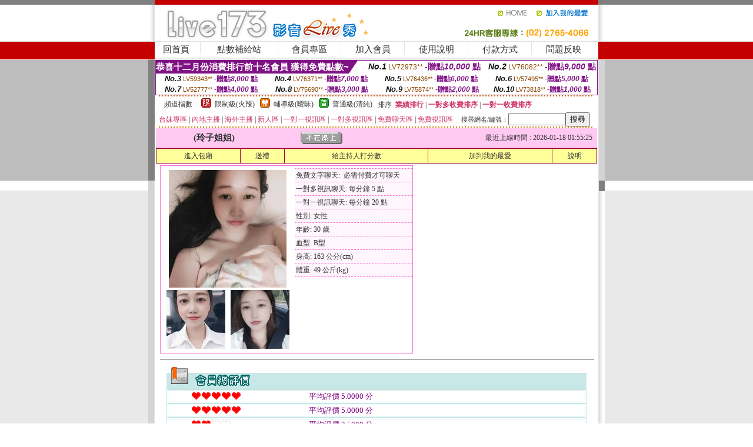

--- FILE ---
content_type: text/html; charset=Big5
request_url: http://336976.u86us.com/?PUT=a_show&AID=204361&FID=336976&R2=&CHANNEL=
body_size: 11943
content:
<html><head><title>173直播下載</title><meta http-equiv=content-type content="text/html; charset=big5">
<meta name="Keywords" content="免費聊天室下載 ,a片 免費成人片觀看 ,104meme語音視頻聊天 ,好看的美女直播間 ,UT視頻交友 ,成人在線3P快播電影 ,直播零距離交友互動 ,情色網台灣情 ,歐美視訊live ,免費視頻交友網站 ,韓國視訊女郎 ,免費視頻交友直播平台 ,av女優免費圖片 ,金瓶梅成人 ,聊天視訊超級賣 ,視頻live直播 ,台灣夫妻視訊直播聊天室 ,論壇成人 ,瀋陽交友 在線同城交友 ,美女寫真mat交友 ,黃色小說,飛機文學,真愛旅舍晚上禁用直播app軟件 ,台灣mm夜色直播 - 美女午夜直播 AP,showlive能看黃播的直播平台 ,熱狗A片,後宮最刺激的直播app全國獵豔 ,真愛旅舍色yy視頻直播間頻道 ,卡伊免費A片,fc2成˙人免費,真人美女視頻,showlive視訊直播 ,成人動漫,一夜情聊天室,真人裸體聊天視頻,打手飛機用專網影片,情色視訊交友,午夜電影快播在線觀看,視頻聊天室真人秀場,紅果56美女做情視頻">
<meta name="description" content="免費聊天室下載 ,a片 免費成人片觀看 ,104meme語音視頻聊天 ,好看的美女直播間 ,UT視頻交友 ,成人在線3P快播電影 ,直播零距離交友互動 ,情色網台灣情 ,歐美視訊live ,免費視頻交友網站 ,韓國視訊女郎 ,免費視頻交友直播平台 ,av女優免費圖片 ,金瓶梅成人 ,聊天視訊超級賣 ,視頻live直播 ,台灣夫妻視訊直播聊天室 ,論壇成人 ,瀋陽交友 在線同城交友 ,美女寫真mat交友 ,黃色小說,飛機文學,真愛旅舍晚上禁用直播app軟件 ,台灣mm夜色直播 - 美女午夜直播 AP,showlive能看黃播的直播平台 ,熱狗A片,後宮最刺激的直播app全國獵豔 ,真愛旅舍色yy視頻直播間頻道 ,卡伊免費A片,fc2成˙人免費,真人美女視頻,showlive視訊直播 ,成人動漫,一夜情聊天室,真人裸體聊天視頻,打手飛機用專網影片,情色視訊交友,午夜電影快播在線觀看,視頻聊天室真人秀場,紅果56美女做情視頻">

<style type="text/css"><!--
.SS {font-size: 10px;line-height: 14px;}
.S {font-size: 11px;line-height: 16px;}
.M {font-size: 13px;line-height: 18px;}
.L {font-size: 15px;line-height: 20px;}
.LL {font-size: 17px;line-height: 22px;}
.LLL {font-size: 21px;line-height: 28px;}




body {
        font-size: 12px;
        height: 16px;
}


A:link { COLOR: #333333; TEXT-DECORATION: none }
A:active { COLOR: #333333; TEXT-DECORATION: none }
A:visited { COLOR: #333333; TEXT-DECORATION: none }
A:hover { COLOR: #CC0000; TEXT-DECORATION: underline }
.ainput { 
	font-size: 10pt;
	height: 22px;
	MARGIN-TOP: 2px;
	MARGIN-BOTTOM: 0px
}
select { 
	font-size: 9pt;
	height: 19px;
}
textarea { 
	font-size: 9pt;
	color: #666666;
}
td {
	font-size: 9pt;
	color: #333333;
	LETTER-SPACING: 0em;
	LINE-HEIGHT: 1.5em;
}
.style1 {
	color: #0074CE;
	font-family: Arial;
	font-weight: bold;
}
.style2 {
	font-family: Arial;
	font-weight: bold;
	color: #C40000;
}
.style3 {
	font-size: 12px;
	font-style: normal;
	LINE-HEIGHT: 1.6em;
	color: #C40000;
}
.style4 {
	font-size: 9pt;
	font-style: normal;
	LINE-HEIGHT: 1.6em;
	color: #E90080;
}
.style5 {
	font-size: 9pt;
	font-style: normal;
	LINE-HEIGHT: 1.6em;
	color: #FF8000;
}
.Table_f1 {
	font-size: 9pt;
	font-style: normal;
	LINE-HEIGHT: 1.5em;
	color: #E90080;
}
.Table_f2 {
	font-size: 9pt;
	font-style: normal;
	LINE-HEIGHT: 1.5em;
	color: #0074CE;
}
.Table_f3 {
	font-size: 9pt;
	font-style: normal;
	LINE-HEIGHT: 1.5em;
	color: #999999;
}
.Table_f4 {
	font-size: 9pt;
	font-style: normal;
	LINE-HEIGHT: 1.5em;
	color: #597D15;
}
.T11B_r {
	font-size: 11pt;
	font-weight: bold;
	LINE-HEIGHT: 1.6em;
	color: #C40000;
}
.T11B_b {
	font-size: 11pt;
	font-weight: bold;
	LINE-HEIGHT: 1.6em;
	color: #0066CC;
}
.T11B_b1 {
	font-size: 11pt;
	font-weight: bold;
	LINE-HEIGHT: 1.6em;
	color: #003399;
}
.t9 {
	font-size: 9pt;
	font-style: normal;
	LINE-HEIGHT: 1.5em;
	color: #0066CC;
}
.t9b {
	font-size: 10pt;
	font-style: normal;
	font-weight: bold;
	LINE-HEIGHT: 1.6em;
	font-family: Arial;
	color: #0066CC;
}

.t12b {
	font-size: 12pt;
	color: #004040;
	font-style: normal;
	font-weight: bold;
	LINE-HEIGHT: 1.6em;
	font-family: "Times New Roman", "Times", "serif";
}



--></style>
<script language="JavaScript" type="text/JavaScript">
function CHAT_GO(AID,FORMNAME){
document.form1_GO.AID.value=AID;
document.form1_GO.ROOM.value=AID;
document.form1_GO.MID.value=10000;
if(FORMNAME.uname.value=="" || FORMNAME.uname.value.indexOf("請輸入")!=-1)    {
  alert("請輸入暱稱");
  FORMNAME.uname.focus();
}else{
  var AWidth = screen.width-20;
  var AHeight = screen.height-80;
  if( document.all || document.layers ){
  utchat10000=window.open("","utchat10000","width="+AWidth+",height="+AHeight+",resizable=yes,toolbar=no,location=no,directories=no,status=no,menubar=no,copyhistory=no,top=0,left=0");
  }else{
  utchat10000=window.open("","utchat10000","width="+AWidth+",height="+AHeight+",resizable=yes,toolbar=no,location=no,directories=no,status=no,menubar=no,copyhistory=no,top=0,left=0");
  }
  document.form1_GO.uname.value=FORMNAME.uname.value;
  document.form1_GO.sex.value=FORMNAME.sex.value;
  document.form1_GO.submit();
}
}


function CHAT_GO123(AID){
  document.form1_GO.AID.value=AID;
  document.form1_GO.ROOM.value=AID;
  document.form1_GO.MID.value=10000;
  if(document.form1_GO.uname.value=="")    {
    alert("請輸入暱稱");
  }else{
    var AWidth = screen.width-20;
    var AHeight = screen.height-80;
    if( document.all || document.layers ){
    utchat10000=window.open("","utchat10000","width="+AWidth+",height="+AHeight+",resizable=yes,toolbar=no,location=no,directories=no,status=no,menubar=no,copyhistory=no,top=0,left=0");
    }else{
    utchat10000=window.open("","utchat10000","width="+AWidth+",height="+AHeight+",resizable=yes,toolbar=no,location=no,directories=no,status=no,menubar=no,copyhistory=no,top=0,left=0");
    }
    document.form1_GO.submit();
  }
}

function MM_swapImgRestore() { //v3.0
  var i,x,a=document.MM_sr; for(i=0;a&&i<a.length&&(x=a[i])&&x.oSrc;i++) x.src=x.oSrc;
}

function MM_preloadImages() { //v3.0
  var d=document; if(d.images){ if(!d.MM_p) d.MM_p=new Array();
    var i,j=d.MM_p.length,a=MM_preloadImages.arguments; for(i=0; i<a.length; i++)
    if (a[i].indexOf("#")!=0){ d.MM_p[j]=new Image; d.MM_p[j++].src=a[i];}}
}

function MM_findObj(n, d) { //v4.01
  var p,i,x;  if(!d) d=document; if((p=n.indexOf("?"))>0&&parent.frames.length) {
    d=parent.frames[n.substring(p+1)].document; n=n.substring(0,p);}
  if(!(x=d[n])&&d.all) x=d.all[n]; for (i=0;!x&&i<d.forms.length;i++) x=d.forms[i][n];
  for(i=0;!x&&d.layers&&i<d.layers.length;i++) x=MM_findObj(n,d.layers[i].document);
  if(!x && d.getElementById) x=d.getElementById(n); return x;
}

function MM_swapImage() { //v3.0
  var i,j=0,x,a=MM_swapImage.arguments; document.MM_sr=new Array; for(i=0;i<(a.length-2);i+=3)
   if ((x=MM_findObj(a[i]))!=null){document.MM_sr[j++]=x; if(!x.oSrc) x.oSrc=x.src; x.src=a[i+2];}
}
//-->
</script>


</head>
<!--body topMargin=0 marginheight=0 marginwidth=0 BACKGROUND='/images_live173/bg.gif'-->
<table width='776' border='0' align='center' cellpadding='0' cellspacing='0'><tr><td width='11' valign='top' background='images_live173/Tab_L2.gif'><img src='images_live173/Tab_L1.gif' width='11' height='325'></td><td width='754' align='center' valign='top' bgcolor='#FFFFFF'><body topMargin=0 marginheight=0 marginwidth=0 BACKGROUND='/images_live173/bg.gif'><table width='754' border='0' cellspacing='0' cellpadding='0'><tr><td height='8' bgcolor='#C40000'><img src='/images_live173//sx.gif' width='1' height='1'></td></tr>
<tr><td height='62'><table width='754' border='0' cellspacing='0' cellpadding='0'>
<tr><td width='365'><img src='/images_live173//logo.gif' width='365' height='62'></td>
<td width='389'><table width='389' border='0' cellspacing='0' cellpadding='0'>
<tr><td height='27' align='right'><a href='http://336976.u86us.com/?FID=336976' target='_top'><img src='/images_live173//home.gif' width='66' height='27' border='0'></a><a href="javascript:window.external.AddFavorite ('http://336976.u86us.com/?FID=336976','Live173影音Live秀')"><img src='/images_live173//myfavorites.gif' width='108' height='27' border='0'></a></td></tr><tr><td height='35' align='right'><img src='/images_live173//tel.gif' width='389' height='35'></td></tr></table></td></tr></table></td></tr></table><table width='754' border='0' cellspacing='0' cellpadding='0'><tr>
<td height='1' bgcolor='#E1E1E1'><img src='images_live173/sx.gif' width='1' height='1'></td></tr>
<tr><td height='27' valign='top' bgcolor='#FFFFFF'><table width='754' height='27' border='0' cellpadding='0' cellspacing='0' CLASS=L><tr align='center'><td CLASS=L><a href='./?FID=336976'>回首頁</A></td><td width='11'  CLASS=L><img src='images_live173/menuline.gif' width='11' height='27'></td><td CLASS=L><a href='/PAY1/?UID=&FID=336976' TARGET='_blank'>點數補給站</A></td><td width='11'  CLASS=L><img src='images_live173/menuline.gif' width='11' height='27'></td><td CLASS=L><a href='./?PUT=up&FID=336976' target='_top'>會員專區</span></A></td><td width='11'  CLASS=L><img src='images_live173/menuline.gif' width='11' height='27'></td><td CLASS=L><a href='./?PUT=up_reg&s=0&FID=336976' target='_top'>加入會員</span></A></td><td width='11'><img src='images_live173/menuline.gif' width='11' height='27'></td><td  CLASS=L><a href='./?PUT=faq&FID=336976'>使用說明</span></A></td><td width='11'><img src='images_live173/menuline.gif' width='11' height='27'></td><td  CLASS=L><a href='./?PUT=pay_doc1&FID=336976'>付款方式</span></A></td><td width='11'><img src='images_live173/menuline.gif' width='11' height='27'></td><td  CLASS=L><a href='./?PUT=mailbox&FID=336976'>問題反映</A></td><td width='11'><img src='images_live173/menuline.gif' width='11' height='27'></td><td  CLASS=L></td></tr></table></td></tr></table><table width='754' border='0' cellspacing='0' cellpadding='0'><tr><td height='4' bgcolor='#E9E9E9'><img src='images_live173/sx.gif' width='1' height='1'></td></tr></table><table border='0' cellspacing='0' cellpadding='0' ALIGN='CENTER' bgcolor='#FFFFFF' width='750'><tr><td><div style="margin:0 auto;width: 750px;border:1px solid #7f1184; font-family:Helvetica, Arial, 微軟正黑體 ,sans-serif;font-size: 12px; background-color: #ffffff">
 <table border="0" cellpadding="0" cellspacing="0" width="100%">
        <tr>
          <td align="left" valign="top">
            <table border="0" cellpadding="0" cellspacing="0" height="22">
              <tr>
                <td bgcolor="#7f1184"><b style="color:#FFFFFF;font-size:15px"> 恭喜十二月份消費排行前十名會員 獲得免費點數~</b></td>
                <td width="15">
                  <div style="border-style: solid;border-width: 22px 15px 0 0;border-color: #7e1184 transparent transparent transparent;"></div>
                </td>
              </tr>
            </table>
          </td>
          <td align="left">
            <b style="color:#111111;font-size:14px"><em>No.1</em></b>&nbsp;<span style="color:#8c4600;font-size:12px">LV72973**</span>
            <b style="color:#7f1184;font-size:14px"> -贈點<em>10,000</em> 點</b>
          </td>
          <td align="center" width="25%">
            <b style="color:#111111;font-size:14px"><em>No.2</em></b>&nbsp;<span style="color:#8c4600;font-size:12px">LV76082**</span>
            <b style="color:#7f1184;font-size:14px"> -贈點<em>9,000</em> 點</b>
          </td>
        </tr>
      </table>
      <table border="0" cellpadding="0" cellspacing="0" width="100%">
        <tr>
          <td align="center" width="25%">
            <b style="color:#111111;font-size:13px"><em>No.3</em></b>&nbsp;<span style="color:#8c4600;font-size:11px">LV59343**</span>
            <b style="color:#7f1184;font-size:12px"> -贈點<em>8,000</em> 點</b>
          </td>
          <td align="center" width="25%">
            <b style="color:#111111;font-size:13px"><em>No.4</em></b>&nbsp;<span style="color:#8c4600;font-size:11px">LV76371**</span>
            <b style="color:#7f1184;font-size:12px"> -贈點<em>7,000</em> 點</b>
          </td>
          <td align="center" width="25%">
            <b style="color:#111111;font-size:13px"><em>No.5</em></b>&nbsp;<span style="color:#8c4600;font-size:11px">LV76436**</span>
            <b style="color:#7f1184;font-size:12px"> -贈點<em>6,000</em> 點</b>
          </td>
          <td align="center">
            <b style="color:#111111;font-size:13px"><em>No.6</em></b>&nbsp;<span style="color:#8c4600;font-size:11px">LV57495**</span>
            <b style="color:#7f1184;font-size:12px"> -贈點<em>5,000</em> 點</b>
          </td>
        </tr>
      </table>
      <table border="0" cellpadding="0" cellspacing="0" width="100%">
        <tr>
          <td align="center" width="25%">
            <b style="color:#111111;font-size:13px"><em>No.7</em></b>&nbsp;<span style="color:#8c4600;font-size:11px">LV52777**</span>
            <b style="color:#7f1184;font-size:12px"> -贈點<em>4,000</em> 點</b>
          </td>
          <td align="center" width="25%">
            <b style="color:#111111;font-size:13px"><em>No.8</em></b>&nbsp;<span style="color:#8c4600;font-size:11px">LV75690**</span>
            <b style="color:#7f1184;font-size:12px"> -贈點<em>3,000</em> 點</b>
          </td>
          <td align="center" width="25%">
            <b style="color:#111111;font-size:13px"><em>No.9</em></b>&nbsp;<span style="color:#8c4600;font-size:11px">LV75874**</span>
            <b style="color:#7f1184;font-size:12px"> -贈點<em>2,000</em> 點</b>
          </td>
          <td align="center" width="25%">
            <b style="color:#111111;font-size:13px"><em>No.10</em></b>&nbsp;<span style="color:#8c4600;font-size:11px">LV73818**</span>
            <b style="color:#7f1184;font-size:12px"> -贈點<em>1,000</em> 點</b>
          </td>
        </tr>
      </table>
    </div>
</td></tr></table><table width='740' height='25' border='0' cellpadding='0' cellspacing='0' bgcolor='#FFFFFF' ALIGN=CENTER CLASS=S><tr> <td height='2' background='img/dot.gif'><img src='img/dot.gif' width='5' height='2'></td></tr><tr><td><table border='0' cellpadding='0' cellspacing='3' CLASS='M'><tr><td>&nbsp;&nbsp;頻道指數&nbsp;&nbsp;</TD><TD CLASS='M'>&nbsp;&nbsp;<A HREF='./index.phtml?PUT=A_SORT&SORT=R41&FID=336976'><img src='/images/slevel1.gif' width='17' height='16' BORDER='0' TITLE='節目等級為限制級適合年齡滿21歲之成人進入'></A></TD><TD>&nbsp;<A HREF='./index.phtml?PUT=A_SORT&SORT=R41&FID=336976'>限制級(火辣)</A></TD><TD>&nbsp;&nbsp;<A HREF='./index.phtml?PUT=A_SORT&SORT=R42&FID=336976'><img src='/images/slevel2.gif' width='17' height='16' BORDER='0' TITLE='節目等級為輔導級適合年齡滿18歲之成人進入'></A></TD><TD>&nbsp;<A HREF='./index.phtml?PUT=A_SORT&SORT=R42&FID=336976'>輔導級(曖昧)</A></TD><TD>&nbsp;&nbsp;<A HREF='./index.phtml?PUT=A_SORT&SORT=R40&FID=336976'><img src='/images/slevel0.gif' width='17' height='16' BORDER='0' TITLE='節目等級為普通級適合所有年齡層進入'></A></TD><TD>&nbsp;<A HREF='./index.phtml?PUT=A_SORT&SORT=R40&FID=336976'>普通級(清純)</A></TD><TD><table width='100%' height='20' border='0' cellpadding='0' cellspacing='0' CLASS='S'><tr><td valign='bottom'>&nbsp;&nbsp;排序&nbsp;&nbsp;<strong><a href='./index.phtml?PUT=A_SORT&SORT=N&ON=&FID=336976'><font color='#CC3366'>業績排行</font></a></strong>&nbsp;|&nbsp;<strong><a href='./index.phtml?PUT=A_SORT&SORT=R6&FID=336976'><font color='#CC3366'>一對多收費排序</font></a></strong>&nbsp;|&nbsp;<strong><a href='./index.phtml?PUT=A_SORT&SORT=R7&FID=336976'><font color='#CC3366'>一對一收費排序</font></a></strong></font></div></td></tr></table></td></tr></table><table width='100%' height='20' border='0' cellpadding='0' cellspacing='0'><tr><td><a href='./index.phtml?PUT=A_SORT&SORT=TW&FID=336976'><font color='#CC3366'>台妹專區</font></a>&nbsp;|&nbsp;<a href='./index.phtml?PUT=A_SORT&SORT=CN&FID=336976'><font color='#CC3366'>內地主播</font></a>&nbsp;|&nbsp;<a href='./index.phtml?PUT=A_SORT&SORT=GLOBAL&FID=336976'><font color='#CC3366'>海外主播</font></a>&nbsp;|&nbsp;<a href='./index.phtml?PUT=A_SORT&SORT=NEW&FID=336976'><font color='#CC3366'>新人區</font></a></strong>&nbsp;|&nbsp;<a href='./index.phtml?PUT=A_SORT&SORT=R52&FID=336976'><font color='#CC3366'>一對一視訊區</font></a></strong>&nbsp;|&nbsp;<a href='./index.phtml?PUT=A_SORT&SORT=R54&FID=336976'><font color='#CC3366'>一對多視訊區</font></a></strong>&nbsp;|&nbsp;<a href='./index.phtml?PUT=A_SORT&SORT=R51&FID=336976'><font color='#CC3366'>免費聊天區</font></a></strong>&nbsp;|&nbsp;<a href='./index.phtml?PUT=A_SORT&SORT=R53&FID=336976'><font color='#CC3366'>免費視訊區</font></a></strong></font></div></TD><TD><table border='0' cellspacing='0' bgcolor='#FFFFFF' cellpadding='0'><form name='SEARCHFORM123' action='./index.phtml' align=center method=POST><input type=hidden name='PUT' value='a_show'><input type=hidden name='FID' value='336976'><TR><TD class='S'>搜尋網名/編號：<input type='text' name='KEY_STR' size='10' VALUE=''><input type='SUBMIT' value='搜尋' name='B2'></td></tr></FORM></table></TD></tr></table><tr> <td height='2' background='img/dot.gif'><img src='img/dot.gif' width='5' height='2'></td></tr></td></tr></table><table width='750' border='0' cellspacing='0' cellpadding='0' ALIGN=CENTER BGCOLOR='#FFFFFF'><TR><TD><CENTER>
<SCRIPT language='JavaScript'>
function CHECK_SEARCH_KEY(FORMNAME){
  var error;
  if (FORMNAME.KEY_STR.value.length<2){
    alert('您輸入的搜尋字串必需多於 2 字元!!');
    FORMNAME.KEY_STR.focus();
    return false;
  }
  return true;
}
</SCRIPT>
<script>function BOOKMARKAID(){var BASE_URL='http://336976.u86us.com/?PUT=a_show&AID=204361&FID=336976&R2=&CHANNEL=R52';var BASE_TITLE='玲子姐姐影音視訊聊天室 - 玲子姐姐 ';if ((navigator.appName == "Microsoft Internet Explorer") && (parseInt(navigator.appVersion) >= 4)) {
window.external.AddFavorite (BASE_URL,BASE_TITLE);
}else {
var msg = '為了方便您下次再進入本網站請 [ 加入我的最愛]!';
if(navigator.appName == 'Netscape'){msg += '(CTRL-D)';}
alert(msg);
}
}</script><SCRIPT>
function CHATGO(AID,ACTIONTYPE){
  document.FORM_GO_CHAT.ACTIONTYPE.value=ACTIONTYPE;
  document.FORM_GO_CHAT.AID.value=AID;
  document.FORM_GO_CHAT.ROOM.value=AID;
  document.FORM_GO_CHAT.MID.value=10000;
  document.FORM_GO_CHAT.target="A_"+AID;
  var AW = screen.availWidth;
  var AH = screen.availHeight;document.FORM_GO_CHAT.submit();}</SCRIPT><table width='0' border='0' cellpadding='0' cellspacing='0'><TR><TD></TD></TR>
<form method='GET' action='/V4/index.phtml'  target='_blank' name='FORM_GO_CHAT'>
<input type='HIDDEN' name='sex' value=''>
<input type='HIDDEN' name='sextype' value=''>
<input type='HIDDEN' name='age' value=''>
<input type='HIDDEN' name='ACTIONTYPE' value=''><input type='HIDDEN' name='MID' value='336976'>
<input type='HIDDEN' name='UID' value=''>
<input type='HIDDEN' name='ROOM' value='204361'>
<input type='HIDDEN' name='AID' value='204361'>
<input type='HIDDEN' name='FID' value='336976'>
</form></TABLE><table border='0' width='750' cellspacing='1' cellpadding='0' align='center' CLASS=M><tr><td ALIGN=CENTER>
<TABLE border='0' width='100%' cellspacing='0' cellpadding='4' CLASS=M>
<TR><TD style='background:#FFC9F2;padding:6px 8px 6px 8px;border-bottom:1px dashed #F572CF' CLASS='L' ALIGN='CENTER' VALIGN=TOP><B>
 &nbsp;&nbsp;(玲子姐姐)&nbsp;&nbsp;</TD>
<TD style='background:#FFC9F2;padding:6px 8px 6px 8px;border-bottom:1px dashed #F572CF' CLASS='L' ALIGN='CENTER' VALIGN=TOP><B>
<IMG SRC='/T008IMG/offline.gif'>
</TD>
<TD style='background:#FFC9F2;padding:6px 8px 6px 8px;border-bottom:1px dashed #F572CF' align='right'>最近上線時間 : 2026-01-18 01:55:25 </TD></TR>
</TD></TR></TABLE>
<TABLE CLASS=M WIDTH=100% ALIGN=CENTER border='1' cellpadding='1' cellspacing='0' style='border-collapse: collapse' bordercolor='#990033'><TR><TD  ALIGN=CENTER onmouseover="this.bgColor='#FFCC33';" onmouseout="this.bgColor='#FFFF99'"; BGCOLOR='#FFFF99' HEIGHT='25 '><A href="Javascript:CHATGO('204361','3');">
進入包廂
</A>
</TD><TD  ALIGN=CENTER onmouseover="this.bgColor='#FFCC33';" onmouseout="this.bgColor='#FFFF99'"; BGCOLOR='#FFFF99' HEIGHT='25 '><A href='./?PUT=gift_send&AID=204361&FID=336976'>送禮</A>
</TD><TD  ALIGN=CENTER onmouseover="this.bgColor='#FFCC33';" onmouseout="this.bgColor='#FFFF99'"; BGCOLOR='#FFFF99' HEIGHT='25 '><A href='./index.phtml?PUT=a_vote_edit&AID=204361&FID=336976'>給主持人打分數</A>
</TD><TD  ALIGN=CENTER onmouseover="this.bgColor='#FFCC33';" onmouseout="this.bgColor='#FFFF99'"; BGCOLOR='#FFFF99' HEIGHT='25 '><A href='JavaScript:BOOKMARKAID();'>加到我的最愛</A>
</TD><TD  ALIGN=CENTER onmouseover="this.bgColor='#FFCC33';" onmouseout="this.bgColor='#FFFF99'"; BGCOLOR='#FFFF99' HEIGHT='25 '><A href='./index.phtml?PUT=faq&FID=336976'>說明</A>
</TD></TR></TABLE><TABLE border='0' width='750' cellspacing='0' cellpadding='0' BGCOLOR='FFFFFF' CLASS=S>
<TR>
<TD>
<center>
<TABLE width='99%' CLASS='M'><TR><TD>
<TABLE border='0' width='420' cellspacing='0' cellpadding='0' style='border:1px solid #F572CF;margin:0px 10px 10px 0px' bgcolor='#FFFFFF' align='left' margin:0px 10px 10px 0px' bgcolor='#FFFFFF'>
<TR>
<TD valign='top' style='padding:4px 4px 4px 4px' style='border-right:1px dashed #F572CF;'>
<TABLE border='0' width='220'>
<TR>
<TD COLSPAN='2' ALIGN='CENTER' VALIGN='TOP' WIDTH=220>
<A HREF='/V4/?AID=204361&FID=336976&WEBID=' TARGET='AID204361'><IMG SRC='/A_PH/204361/1-200x200.jpg' BORDER='0'></A></TD></TR>
<TR><TD COLSPAN='1' ALIGN='CENTER' VALIGN='TOP' WIDTH='50%'><A HREF='/V4/?AID=204361&FID=336976&WEBID=' TARGET='AID204361'><IMG SRC='/A_PH/204361/2-100x100.jpg' BORDER='0'></A></TD><TD COLSPAN='1' ALIGN='CENTER' VALIGN='TOP' WIDTH='50%'><A HREF='/V4/?AID=204361&FID=336976&WEBID=' TARGET='AID204361'><IMG SRC='/A_PH/204361/3-100x100.jpg' BORDER='0'></A></TD></TR></TABLE>
</TD>
<TD valign='top' style='padding:4px 0px 0px 0px' WIDTH='100%'>
<TABLE border='0' width='200' cellspacing='0' cellpadding='2' CLASS=M BGCOLOR='#FFF5FD'><TR><TD style='border-top:1px dashed #F572CF;'>免費文字聊天:&nbsp; 必需付費才可聊天</TD></TR>
<TR><TD style='border-top:1px dashed #F572CF;'>一對多視訊聊天:&nbsp;每分鐘 5 點</TD></TR>
<TR><TD style='border-top:1px dashed #F572CF;'>一對一視訊聊天:&nbsp;每分鐘 20 點</TD></TR>
<TR><TD style='border-top:1px dashed #F572CF;'>性別:&nbsp;女性</TD></TR>
<TR><TD style='border-top:1px dashed #F572CF;'>年齡:&nbsp;30 歲</TD></TR>
<TR><TD style='border-top:1px dashed #F572CF;'>血型:&nbsp;B型</TD></TR>
<TR><TD style='border-top:1px dashed #F572CF;'>身高:&nbsp;163 公分(cm)</TD></TR>
<TR><TD style='border-top:1px dashed #F572CF;'>體重:&nbsp;49 公斤(kg)</TD></TR>
<TR><TD style='border-top:1px dashed #F572CF;'></TD></TR>
</TABLE>
</TD>
</TR>
</TABLE>
<HR SIZE=1 COLOR=999999 WIDTH=100%></TD></TR></TABLE>
</center>
</TD>
</TR>
</TABLE>
</TD></TR></TABLE>
<table border='0' cellpadding='0' cellspacing='0' width='95%' id='table12'>
<tr><td background='/images_vote/bar_bg.gif'><img border='0' src='/images_vote/bar1.gif'></td></tr></table>
<table border='0' cellpadding='0' cellspacing='0' width='95%' id='table13'><tr><td align='center' colspan='3'><table border='0' cellpadding='0' cellspacing='0' width='100%' id='table37' style='border: 3px double #C7E8E7'><tr><td width='39'><p align='center'><font size='2' color='#800080'></font></td><td WIDTH=200><img border='0' src='/images_vote/icon_love.gif' width='17' height='17'><img border='0' src='/images_vote/icon_love.gif' width='17' height='17'><img border='0' src='/images_vote/icon_love.gif' width='17' height='17'><img border='0' src='/images_vote/icon_love.gif' width='17' height='17'><img border='0' src='/images_vote/icon_love.gif' width='17' height='17'></td><td><font size='2' color='#800080'>平均評價 5.0000 分</font></td></tr></table><table border='0' cellpadding='0' cellspacing='0' width='100%' id='table37' style='border: 3px double #C7E8E7'><tr><td width='39'><p align='center'><font size='2' color='#800080'></font></td><td WIDTH=200><img border='0' src='/images_vote/icon_love.gif' width='17' height='17'><img border='0' src='/images_vote/icon_love.gif' width='17' height='17'><img border='0' src='/images_vote/icon_love.gif' width='17' height='17'><img border='0' src='/images_vote/icon_love.gif' width='17' height='17'><img border='0' src='/images_vote/icon_love.gif' width='17' height='17'></td><td><font size='2' color='#800080'>平均評價 5.0000 分</font></td></tr></table><table border='0' cellpadding='0' cellspacing='0' width='100%' id='table37' style='border: 3px double #C7E8E7'><tr><td width='39'><p align='center'><font size='2' color='#800080'></font></td><td WIDTH=200><img border='0' src='/images_vote/icon_love.gif' width='17' height='17'><img border='0' src='/images_vote/icon_love.gif' width='17' height='17'><img border='0' src='/images_vote/icon_love3.gif' width='17' height='17'><img border='0' src='/images_vote/icon_love3.gif' width='17' height='17'></td><td><font size='2' color='#800080'>平均評價 2.5000 分</font></td></tr></table><table border='0' cellpadding='0' cellspacing='0' width='100%' id='table37' style='border: 3px double #C7E8E7'><tr><td width='39'><p align='center'><font size='2' color='#800080'></font></td><td WIDTH=200><img border='0' src='/images_vote/icon_love.gif' width='17' height='17'><img border='0' src='/images_vote/icon_love.gif' width='17' height='17'><img border='0' src='/images_vote/icon_love3.gif' width='17' height='17'><img border='0' src='/images_vote/icon_love3.gif' width='17' height='17'></td><td><font size='2' color='#800080'>平均評價 2.5000 分</font></td></tr></table></td></tr></TABLE><table border='0' cellpadding='0' cellspacing='0' width='95%' id='table13'><tr><td align='center' colspan='3'><tr><td width='42' align='center'>　</td><td><font size='2' color='#808080'>註﹕最高值 5分</font></td><td width='177'><a href='/index.phtml?PUT=a_vote_edit&AID=204361' target=_blank><img border='0' src='/images_vote/bt_g2.gif' width='120' height='27'></a></td></tr></table><table border='0' cellpadding='0' cellspacing='0' width='95%' id='table14'><tr><td background='/images_vote/bar_bg.gif'><img border='0' src='/images_vote/bar2.gif'></td></tr></table><table border='0' cellpadding='0' cellspacing='0' width='95%' id='table30' style='border: 3px double #C7E8E7; '><tr><td><table border='0' cellpadding='0' cellspacing='0' id='table31' style='font-size: 10pt' width=100%><tr><td align='center'><td><img border='0' src='/images_vote/icon_love.gif' width='17' height='17'><img border='0' src='/images_vote/icon_love.gif' width='17' height='17'><img border='0' src='/images_vote/icon_love.gif' width='17' height='17'><img border='0' src='/images_vote/icon_love.gif' width='17' height='17'><img border='0' src='/images_vote/icon_love.gif' width='17' height='17'><td align='center'><td><img border='0' src='/images_vote/icon_love.gif' width='17' height='17'><img border='0' src='/images_vote/icon_love.gif' width='17' height='17'><img border='0' src='/images_vote/icon_love.gif' width='17' height='17'><img border='0' src='/images_vote/icon_love.gif' width='17' height='17'><img border='0' src='/images_vote/icon_love.gif' width='17' height='17'><td align='center'><td><img border='0' src='/images_vote/icon_love.gif' width='17' height='17'><img border='0' src='/images_vote/icon_love.gif' width='17' height='17'><img border='0' src='/images_vote/icon_love.gif' width='17' height='17'><img border='0' src='/images_vote/icon_love.gif' width='17' height='17'><img border='0' src='/images_vote/icon_love.gif' width='17' height='17'><td align='center'><td><img border='0' src='/images_vote/icon_love.gif' width='17' height='17'><img border='0' src='/images_vote/icon_love.gif' width='17' height='17'><img border='0' src='/images_vote/icon_love.gif' width='17' height='17'><img border='0' src='/images_vote/icon_love.gif' width='17' height='17'><img border='0' src='/images_vote/icon_love.gif' width='17' height='17'><tr><td align='left' colspan='8'><font size='2' color='#800080'>會員[ LV7567758 ]<B> 不一個哥哥哥</B> 的評論：</font>身材挺好的，很會誘惑
 <FONT CLASS=S>( 2026-01-06 20:01:46 )</FONT></td></tr></table></td></tr></table><table border='0' cellpadding='0' cellspacing='0' width='95%' id='table30' style='border: 3px double #C7E8E7; '><tr><td><table border='0' cellpadding='0' cellspacing='0' id='table31' style='font-size: 10pt' width=100%><tr><td align='center'><td><img border='0' src='/images_vote/icon_love.gif' width='17' height='17'><img border='0' src='/images_vote/icon_love.gif' width='17' height='17'><img border='0' src='/images_vote/icon_love.gif' width='17' height='17'><img border='0' src='/images_vote/icon_love.gif' width='17' height='17'><img border='0' src='/images_vote/icon_love.gif' width='17' height='17'><td align='center'><td><img border='0' src='/images_vote/icon_love.gif' width='17' height='17'><img border='0' src='/images_vote/icon_love.gif' width='17' height='17'><img border='0' src='/images_vote/icon_love.gif' width='17' height='17'><img border='0' src='/images_vote/icon_love.gif' width='17' height='17'><img border='0' src='/images_vote/icon_love.gif' width='17' height='17'><td align='center'><td><img border='0' src='/images_vote/icon_love.gif' width='17' height='17'><img border='0' src='/images_vote/icon_love.gif' width='17' height='17'><img border='0' src='/images_vote/icon_love.gif' width='17' height='17'><img border='0' src='/images_vote/icon_love.gif' width='17' height='17'><img border='0' src='/images_vote/icon_love.gif' width='17' height='17'><td align='center'><td><img border='0' src='/images_vote/icon_love.gif' width='17' height='17'><img border='0' src='/images_vote/icon_love.gif' width='17' height='17'><img border='0' src='/images_vote/icon_love.gif' width='17' height='17'><img border='0' src='/images_vote/icon_love.gif' width='17' height='17'><img border='0' src='/images_vote/icon_love.gif' width='17' height='17'><tr><td align='left' colspan='8'><font size='2' color='#800080'>會員[ LV7565086 ]<B> 孫尚香</B> 的評論：</font>挺好的妹妹  一一有秀  很配合  不墨跡
 <FONT CLASS=S>( 2026-01-06 20:00:33 )</FONT></td></tr></table></td></tr></table><table border='0' cellpadding='0' cellspacing='0' width='95%' id='table30' style='border: 3px double #C7E8E7; '><tr><td><table border='0' cellpadding='0' cellspacing='0' id='table31' style='font-size: 10pt' width=100%><tr><td align='center'><td><img border='0' src='/images_vote/icon_love.gif' width='17' height='17'><img border='0' src='/images_vote/icon_love.gif' width='17' height='17'><img border='0' src='/images_vote/icon_love.gif' width='17' height='17'><img border='0' src='/images_vote/icon_love.gif' width='17' height='17'><img border='0' src='/images_vote/icon_love.gif' width='17' height='17'><td align='center'><td><img border='0' src='/images_vote/icon_love.gif' width='17' height='17'><img border='0' src='/images_vote/icon_love.gif' width='17' height='17'><img border='0' src='/images_vote/icon_love.gif' width='17' height='17'><img border='0' src='/images_vote/icon_love.gif' width='17' height='17'><img border='0' src='/images_vote/icon_love.gif' width='17' height='17'><td align='center'><td><img border='0' src='/images_vote/icon_love.gif' width='17' height='17'><img border='0' src='/images_vote/icon_love.gif' width='17' height='17'><img border='0' src='/images_vote/icon_love.gif' width='17' height='17'><img border='0' src='/images_vote/icon_love.gif' width='17' height='17'><img border='0' src='/images_vote/icon_love.gif' width='17' height='17'><td align='center'><td><img border='0' src='/images_vote/icon_love.gif' width='17' height='17'><img border='0' src='/images_vote/icon_love.gif' width='17' height='17'><img border='0' src='/images_vote/icon_love.gif' width='17' height='17'><img border='0' src='/images_vote/icon_love.gif' width='17' height='17'><img border='0' src='/images_vote/icon_love.gif' width='17' height='17'><tr><td align='left' colspan='8'><font size='2' color='#800080'>會員[ LV7565088 ]<B> 隔夜的你</B> 的評論：</font>很真誠！很好聊！
 <FONT CLASS=S>( 2026-01-06 19:59:29 )</FONT></td></tr></table></td></tr></table><table border='0' cellpadding='0' cellspacing='0' width='95%' id='table30' style='border: 3px double #C7E8E7; '><tr><td><table border='0' cellpadding='0' cellspacing='0' id='table31' style='font-size: 10pt' width=100%><tr><td align='center'><td><img border='0' src='/images_vote/icon_love.gif' width='17' height='17'><img border='0' src='/images_vote/icon_love.gif' width='17' height='17'><img border='0' src='/images_vote/icon_love.gif' width='17' height='17'><img border='0' src='/images_vote/icon_love.gif' width='17' height='17'><img border='0' src='/images_vote/icon_love.gif' width='17' height='17'><td align='center'><td><img border='0' src='/images_vote/icon_love.gif' width='17' height='17'><img border='0' src='/images_vote/icon_love.gif' width='17' height='17'><img border='0' src='/images_vote/icon_love.gif' width='17' height='17'><img border='0' src='/images_vote/icon_love.gif' width='17' height='17'><img border='0' src='/images_vote/icon_love.gif' width='17' height='17'><td align='center'><td><img border='0' src='/images_vote/icon_love3.gif' width='17' height='17'><img border='0' src='/images_vote/icon_love3.gif' width='17' height='17'><img border='0' src='/images_vote/icon_love3.gif' width='17' height='17'><img border='0' src='/images_vote/icon_love3.gif' width='17' height='17'><img border='0' src='/images_vote/icon_love3.gif' width='17' height='17'><td align='center'><td><img border='0' src='/images_vote/icon_love3.gif' width='17' height='17'><img border='0' src='/images_vote/icon_love3.gif' width='17' height='17'><img border='0' src='/images_vote/icon_love3.gif' width='17' height='17'><img border='0' src='/images_vote/icon_love3.gif' width='17' height='17'><img border='0' src='/images_vote/icon_love3.gif' width='17' height='17'><tr><td align='left' colspan='8'><font size='2' color='#800080'>會員[ LV2368355 ]<B> 有雞可蹭</B> 的評論：</font>話術一堆，慎入，慎入 <FONT CLASS=S>( 2025-12-11 00:59:00 )</FONT></td></tr></table></td></tr></table><BR>
<BR>
<table border='0' cellpadding='0' cellspacing='0' width='95%' id='table14'><tr><td background='/images_vote/bar_bg.gif'><B>主持人最近上線記錄</B></td></tr></table><table border='0' cellpadding='0' cellspacing='0' width='95%' id='table30' style='border: 3px double #C7E8E7; '><tr><td><table border='0' cellpadding='0' cellspacing='0' id='table31' style='font-size: 10pt' width=100%><tr><td align='CENTER'><font size='2' color='#800080'><B>項次</font></TD><td align='CENTER'><B>日期</TD><td align='CENTER'><B>進入時間</TD><TD ALIGN=CENTER><B>離開時間</td><TD ALIGN=CENTER><B>停留時間</td></tr><tr BGCOLOR='FFFFFF'><td align='CENTER'><font size='2' color='#800080'>1</font></TD><TD ALIGN=CENTER>2026-01-18</td><td align='CENTER'>01:05</TD><TD ALIGN=CENTER>01:55</td><TD ALIGN=RIGHT>50 分鐘</td><tr BGCOLOR='FFEEEE'><td align='CENTER'><font size='2' color='#800080'>2</font></TD><TD ALIGN=CENTER></td><td align='CENTER'>01:00</TD><TD ALIGN=CENTER>01:01</td><TD ALIGN=RIGHT>1 分鐘</td><tr BGCOLOR='FFFFFF'><td align='CENTER'><font size='2' color='#800080'>3</font></TD><TD ALIGN=CENTER>2026-01-15</td><td align='CENTER'>22:45</TD><TD ALIGN=CENTER>22:53</td><TD ALIGN=RIGHT>8 分鐘</td><tr BGCOLOR='FFEEEE'><td align='CENTER'><font size='2' color='#800080'>4</font></TD><TD ALIGN=CENTER>2026-01-06</td><td align='CENTER'>23:32</TD><TD ALIGN=CENTER>23:56</td><TD ALIGN=RIGHT>24 分鐘</td><tr BGCOLOR='FFFFFF'><td align='CENTER'><font size='2' color='#800080'>5</font></TD><TD ALIGN=CENTER></td><td align='CENTER'>23:19</TD><TD ALIGN=CENTER>23:21</td><TD ALIGN=RIGHT>2 分鐘</td><tr BGCOLOR='FFEEEE'><td align='CENTER'><font size='2' color='#800080'>6</font></TD><TD ALIGN=CENTER></td><td align='CENTER'>17:17</TD><TD ALIGN=CENTER>17:24</td><TD ALIGN=RIGHT>6 分鐘</td><tr BGCOLOR='FFFFFF'><td align='CENTER'><font size='2' color='#800080'>7</font></TD><TD ALIGN=CENTER></td><td align='CENTER'>16:33</TD><TD ALIGN=CENTER>17:08</td><TD ALIGN=RIGHT>35 分鐘</td><tr BGCOLOR='FFEEEE'><td align='CENTER'><font size='2' color='#800080'>8</font></TD><TD ALIGN=CENTER></td><td align='CENTER'>09:19</TD><TD ALIGN=CENTER>09:22</td><TD ALIGN=RIGHT>3 分鐘</td><tr BGCOLOR='FFFFFF'><td align='CENTER'><font size='2' color='#800080'>9</font></TD><TD ALIGN=CENTER></td><td align='CENTER'>01:12</TD><TD ALIGN=CENTER>01:50</td><TD ALIGN=RIGHT>38 分鐘</td><tr BGCOLOR='FFEEEE'><td align='CENTER'><font size='2' color='#800080'>10</font></TD><TD ALIGN=CENTER></td><td align='CENTER'>00:53</TD><TD ALIGN=CENTER>01:04</td><TD ALIGN=RIGHT>11 分鐘</td><tr BGCOLOR='FFFFFF'><td align='CENTER'><font size='2' color='#800080'>11</font></TD><TD ALIGN=CENTER></td><td align='CENTER'>00:21</TD><TD ALIGN=CENTER>00:44</td><TD ALIGN=RIGHT>23 分鐘</td><tr BGCOLOR='FFEEEE'><td align='CENTER'><font size='2' color='#800080'>12</font></TD><TD ALIGN=CENTER>2026-01-02</td><td align='CENTER'>12:47</TD><TD ALIGN=CENTER>13:02</td><TD ALIGN=RIGHT>14 分鐘</td><tr BGCOLOR='FFFFFF'><td align='CENTER'><font size='2' color='#800080'>13</font></TD><TD ALIGN=CENTER></td><td align='CENTER'>05:43</TD><TD ALIGN=CENTER>06:07</td><TD ALIGN=RIGHT>24 分鐘</td><tr BGCOLOR='FFEEEE'><td align='CENTER'><font size='2' color='#800080'>14</font></TD><TD ALIGN=CENTER></td><td align='CENTER'>05:04</TD><TD ALIGN=CENTER>05:36</td><TD ALIGN=RIGHT>33 分鐘</td><tr BGCOLOR='FFFFFF'><td align='CENTER'><font size='2' color='#800080'>15</font></TD><TD ALIGN=CENTER>2026-01-01</td><td align='CENTER'>23:22</TD><TD ALIGN=CENTER>23:25</td><TD ALIGN=RIGHT>3 分鐘</td><tr BGCOLOR='FFEEEE'><td align='CENTER'><font size='2' color='#800080'>16</font></TD><TD ALIGN=CENTER></td><td align='CENTER'>06:00</TD><TD ALIGN=CENTER>06:02</td><TD ALIGN=RIGHT>2 分鐘</td><tr BGCOLOR='FFFFFF'><td align='CENTER'><font size='2' color='#800080'>17</font></TD><TD ALIGN=CENTER></td><td align='CENTER'>05:21</TD><TD ALIGN=CENTER>05:49</td><TD ALIGN=RIGHT>28 分鐘</td></table><BR></td></tr></table><TABLE><TR><TD ALIGN=CENTER><B><A href='./?PUT=a_show&AID=204361&FID=336976'>主持人個人首頁</A></B>
 | <B><A href='./?PUT=a_show&TYPE=UP9&AID=204361&FID=336976'>相片本</A></B>
 | <B><A href='./?PUT=a_show&TYPE=A_VOTE&AID=204361&FID=336976'>評價</A></B>
 | <B><A href='./?PUT=a_show&TYPE=ALOG&AID=204361&FID=336976'>記錄</A></B>
</TD></TR></TABLE>
</td></tr></table></td><td width='11' valign='top' background='images_live173/Tab_R2.gif'><img src='images_live173/Tab_R1.gif' width='11' height='325'></td></tr></table><table width='776' border='0' align='center' cellpadding='0' cellspacing='0' CLASS='M'>
<tr><td height='1' bgcolor='#CDCDCD'><img src='/images_live173/sx.gif' width='1' height='1'></td>
</tr><tr><td height='25' align='center' bgcolor='#FFFFFF'>　<img src='/images_live173/icon_01.gif' width='20' height='20' align='absmiddle'><a href='./?PUT=tos&FID=336976'><FONT CLASS='L'>使用條款</A>　<img src='/images_live173/icon_01.gif' width='20' height='20' align='absmiddle'><A href='./?PUT=aweb_reg&FID=336976'>加入賺錢聯盟</A>　<img src='/images_live173/icon_01.gif' width='20' height='20' align='absmiddle'><A href='./?PUT=aweb_logon&FID=336976'>賺錢聯盟專區</A></FONT>
<BR>
<FONT COLOR=999999 CLASS=S>
Copyright &copy; 2026 By <a href='http://336976.u86us.com'>173直播下載</a> All Rights Reserved.</FONT>
</td></tr>
<tr><td height='50' bgcolor='#F6F6F6'><table width='776' height='50' border='0' cellpadding='0' cellspacing='0'>
<tr><td width='225'><img src='/images_live173/bottom_logo.gif' width='225' height='50'></td>
<td width='551' align='right' background='/images_live173/bottom_bg.gif'><table height='35' border='0' cellpadding='0' cellspacing='0'>
<tr><td width='268' valign='bottom'><img src='/images_live173/bottom_copy.gif' width='268' height='16'></td>
<td width='122' valign='bottom'><img src='/images_live173/bottom_mail.gif' width='122' height='16' border='0'></td></tr>
</table></td></tr></table>
</td></tr></table>
<table width='776' border='0' align='center' cellpadding='0' cellspacing='0'><tr>
<td><img src='/secure/18-01.gif' width='18' height='16'></td>
<td background='/secure/18-01a.gif'><img src='/secure/18-01a.gif' width='18' height='16'></td>
<td><img src='/secure/18-02.gif' width='18' height='16'></td></tr>
<tr><td background='/secure/18-02b.gif'>&nbsp;</td><td>

<TABLE cellSpacing=0 cellPadding=1 width='100%' border=0 ALIGN=CENTER><TBODY><TR align=left>
<TD width=38 height='70' align=middle bgcolor='#EDDAE7'><img src='/secure/18.gif' width='25' hspace='8' vspace='5'></TD>
<TD vAlign=top bgcolor='#EDDAE7' class=style3><font size='2'>
依'電腦網際網路分級辦法'為限制級，限定為年滿<font face='Arial, Helvetica, sans-serif'>18</font>歲且已具有完整行為能力之網友，未滿<font face='Arial, Helvetica, sans-serif'>18</font>
歲謝絕進入瀏覽，且願接受本站內影音內容及各項條款。為防範未滿<font face='Arial, Helvetica, sans-serif'>18</font>歲之未成年網友瀏覽網路上限制級內容的圖文資訊，建議您可進行
<A href='http://www.ticrf.org.tw/' target=_blank>
<FONT color=#597d15>網路分級基金會TICRF分級服務</FONT></A>的安裝與設定。</font>
(為還給愛護本站的網友一個純淨的聊天環境，本站設有管理員)
</TD>
</TR></TBODY></TABLE>

</td><td background='/secure/18-02a.gif'>&nbsp;</td></tr>
<tr><td><img src='/secure/18-03.gif' width='18' height='19'></td>
<td background='/secure/18-03a.gif'>&nbsp;</td>
<td><img src='/secure/18-04.gif' width='18' height='19'></td>
</tr></table><TABLE ALIGN='CENTER'><TR><TD><CENTER><a href=http://367250.ky32y.com/ target=_blank>真愛旅舍老司機黃播盒子 ,真想聊多人視頻聊天</a>
<a href=http://367251.ky32y.com/ target=_blank>打飛機專用,mmbox彩虹午夜聊天直播間網站</a>
<a href=http://367252.ky32y.com/ target=_blank>在線成人高清視頻,色聊聊天室</a>
<a href=http://367253.ky32y.com/ target=_blank>美女跳舞視頻網站,完美情人 魚訊</a>
<a href=http://367254.ky32y.com/ target=_blank>午夜花都美女聊天,朵朵同城交友網</a>
<a href=http://367255.ky32y.com/ target=_blank>85st免費A片線上看,uu女神免費色情視頻直播間</a>
<a href=http://367256.ky32y.com/ target=_blank>美女真人裸聊,成人影片線上看</a>
<a href=http://367257.ky32y.com/ target=_blank>百萬富婆交友俱樂部,波斯特免費影片</a>
<a href=http://367258.ky32y.com/ target=_blank>愛愛打炮影院,四色網偷拍自拍</a>
<a href=http://367259.ky32y.com/ target=_blank>深夜女主播聊天,後宮夜晚十大禁用直播app</a>
<a href=http://367260.ky32y.com/ target=_blank>uu女神直播免費觀看 ,性感美女穿短裙秀長腿</a>
<a href=http://367261.ky32y.com/ target=_blank>後宮成人的直播平台 ,黑絲網襪性感美腿圖片</a>
<a href=http://367262.ky32y.com/ target=_blank>聊色網站,都市言情小說</a>
<a href=http://367263.ky32y.com/ target=_blank>免費成.人網站,日本視訊正妹下載</a>
<a href=http://367264.ky32y.com/ target=_blank>線上成人影片,世界第一成年人娛樂網站</a>
<a href=http://367265.ky32y.com/ target=_blank>影音視訊聊天室,三級片電影免費</a>
<a href=http://367266.ky32y.com/ target=_blank>ut視訊聊天網址,showli ve不穿衣一對一直播app</a>
<a href=http://367267.ky32y.com/ target=_blank>視頻真人裸聊,免費情˙色網</a>
<a href=http://367268.ky32y.com/ target=_blank>正妹論壇無限論壇,情色文</a>
<a href=http://367269.ky32y.com/ target=_blank>三色午夜電影,色情文章</a>
<a href=http://367270.ky32y.com/ target=_blank>li ve173福利直播app ,搞笑影片</a>
<a href=http://367271.ky32y.com/ target=_blank>mmbox彩虹直播app黃大全 ,動漫色、情片小說圖片</a>
<a href=http://367272.ky32y.com/ target=_blank>碧聊情系晚霞碧聊,showli ve不穿衣免費直播app</a>
<a href=http://367273.ky32y.com/ target=_blank>showli ve 視訊網,Sex激情聊天室</a>
<a href=http://367274.ky32y.com/ target=_blank>免費下載成人圖片,uu女神韓國美女視頻直播間</a>
<a href=http://367275.ky32y.com/ target=_blank>硬梆硬梆免費影片,手機AV天堂網</a>
<a href=http://367276.ky32y.com/ target=_blank>showli ve裸播app ,fc2成˙人 影音</a>
<a href=http://367277.ky32y.com/ target=_blank>li ve 173免費視訊,金瓶梅2愛的奴隸影片</a>
<a href=http://367278.ky32y.com/ target=_blank>視頻交友社區,台灣色b破解</a>
<a href=http://367279.ky32y.com/ target=_blank>s383私密直播_美女現場直播 ,夫婦交換俱樂部</a>
<a href=http://367280.ky32y.com/ target=_blank>li ve173日本免費色情直播網站 ,真愛旅舍台灣網紅大秀平台app下載</a>
<a href=http://367281.ky32y.com/ target=_blank>母子亂倫色情電影,台灣真人裸聊</a>
<a href=http://367282.ky32y.com/ target=_blank>線上視訊軟體,碧聊情系晚霞碧聊</a>
<a href=http://367283.ky32y.com/ target=_blank>愛幫網視頻聊天室,台灣情色榜</a>
<a href=http://367284.ky32y.com/ target=_blank>戀愛ing視訊,女性開放聊天室</a>
<a href=http://367285.ky32y.com/ target=_blank>酷比成人,色妹妹成人在線電影</a>
<a href=http://367286.ky32y.com/ target=_blank>uthome視訊聊天室,廣州約炮論壇</a>
<a href=http://367287.ky32y.com/ target=_blank>成都美女約炮群床友網,歡樂吧視頻聊天室</a>
<a href=http://367288.ky32y.com/ target=_blank>情€色網,免費美女視頻聊天室</a>
<a href=http://367289.ky32y.com/ target=_blank>台灣色b網站破解,黃色小說網</a>
<a href=http://367290.ky32y.com/ target=_blank>免費視訊聊天軟體,s383有什麼免費的黃播app</a>
<a href=http://367291.ky32y.com/ target=_blank>臨時夫妻qq群,真愛旅舍裸播app</a>
<a href=http://367292.ky32y.com/ target=_blank>711色情,夫妻性生活自拍視頻</a>
<a href=http://367293.ky32y.com/ target=_blank>彩虹視頻聊天室,裸視聊老淫婦</a>
<a href=http://367294.ky32y.com/ target=_blank>影音視訊聊天網,樂妻國際交友社區</a>
<a href=http://367295.ky32y.com/ target=_blank>夜未聊聊天室,撩女友2020</a>
<a href=http://367296.ky32y.com/ target=_blank>黃色片下載,台灣li ve173能看光的直播平台</a>
<a href=http://367297.ky32y.com/ target=_blank>ut直播間平台,成人視訊</a>
<a href=http://367298.ky32y.com/ target=_blank>免費成人視頻FC2視頻,CA情色小說</a>
<a href=http://367299.ky32y.com/ target=_blank>免費視訊聊天秀,成人超碰偷拍視頻</a>
<a href=http://367300.ky32y.com/ target=_blank>色中色倫理電影網站,真愛旅舍尺度大的直播app</a>
<a href=http://367301.ky32y.com/ target=_blank>後宮美女真人直播間 ,視訊辣妹</a>
<a href=http://367302.ss87k.com/ target=_blank>成人人體熟婦少女,mm夜色約炮交友直播間平台</a>
<a href=http://367303.ss87k.com/ target=_blank>全球成人情色壇論,免費裸聊視頻秀聊天室</a>
<a href=http://469795.ss87k.com/ target=_blank>mmbox彩虹戶外大秀平台app下載 ,s383啪啪午夜直播app</a>
<a href=http://469796.ss87k.com/ target=_blank>韓國視訊網主播網址,聖愛天堂網聊天室</a>
<a href=http://469797.ss87k.com/ target=_blank>日韓快播三級片,三色午夜真人秀</a>
<a href=http://469798.ss87k.com/ target=_blank>293視頻聊天室最開放,日本SM電影影片</a>
<a href=http://469799.ss87k.com/ target=_blank>視頻交友,ut視訊偷錄影片</a>
<a href=http://469800.ss87k.com/ target=_blank>5see視頻交友社區,陪聊聊天室</a>
<a href=http://469801.ss87k.com/ target=_blank>寂寞愛愛聊天室,歐美成人影片</a>
<a href=http://469802.ss87k.com/ target=_blank>showli ve真人午夜裸聊直播間 ,台灣深夜li ve173直播app</a>
<a href=http://469803.ss87k.com/ target=_blank>9聊視頻聊天室,性感美女QQ真人秀視頻</a>
<a href=http://469804.ss87k.com/ target=_blank>成人自拍,85小說網</a>
<a href=http://469805.ss87k.com/ target=_blank>夜生活網,li ve173女主播深夜裸身直播間</a>
<a href=http://469806.ss87k.com/ target=_blank>傻妹妹情色網,夫妻午夜聊天室</a>
<a href=http://469807.ss87k.com/ target=_blank>性交圖網,打手飛機用專網影片</a>
<a href=http://469808.ss87k.com/ target=_blank>mmbox彩虹18款禁用網站app直播 ,85街官網st</a>
<a href=http://469809.ss87k.com/ target=_blank>9999av 影片,免費成人卡通</a>
<a href=http://469810.ss87k.com/ target=_blank>85st街,免費看a片</a>
<a href=http://469811.ss87k.com/ target=_blank>真愛旅舍晚上禁用直播app軟件 ,情˙色文學電影</a>
<a href=http://469812.ss87k.com/ target=_blank>s383真人午夜裸聊直播間 ,愛色吧成人影院</a>
<a href=http://469813.ss87k.com/ target=_blank>台灣後宮深夜寂寞直播間 ,隨機視訊</a>
<a href=http://469814.ss87k.com/ target=_blank>showli ve直播app黃大全 ,韓國美女視訊直播</a>
<a href=http://469815.ss87k.com/ target=_blank>li ve173免費聊刺激的不封號的直播 ,情色電影網址</a>
<a href=http://469816.ss87k.com/ target=_blank>mm夜色大尺度直播平台app大全 ,台灣ut聊天室</a>
<a href=http://469817.ss87k.com/ target=_blank>佳緣交友,富婆交友聊天室</a>
<a href=http://469818.ss87k.com/ target=_blank>酷比情色,撩妺笑話</a>
<a href=http://469819.ss87k.com/ target=_blank>日本成人性交視頻,520cc夫妻聯誼俱樂部</a>
<a href=http://469820.ss87k.com/ target=_blank>免費視訊聊天交友網,交友聊性聊天</a>
<a href=http://469821.ss87k.com/ target=_blank>台中按摩半套 ,好天下聊視頻聊天室</a>
<a href=http://469822.ss87k.com/ target=_blank>美女主播真人秀網,s383色黃直播app</a>
<a href=http://469823.ss87k.com/ target=_blank>51vv聊天室,成人貼圖站</a>
<a href=http://469824.ss87k.com/ target=_blank>li ve173影音li ve秀 免費視訊,sogox我們的論壇綜合</a>
<a href=http://469825.ss87k.com/ target=_blank>視頻聊聊天室,97ai蜜桃色小說美女圖片</a>
<a href=http://469826.ss87k.com/ target=_blank>好聊視頻聊天室下載,情色短片</a>
<a href=http://469827.ss87k.com/ target=_blank>免費在線視頻聊天,性感吊帶短裙美女圖</a>
<a href=http://469828.ss87k.com/ target=_blank>玫瑰情人網同城聊天室,免費色情影片</a>
<a href=http://469829.ss87k.com/ target=_blank>視訊聊天交友網,日本AV女優寫真集視頻</a>
<a href=http://469830.ss87k.com/ target=_blank>show life視訊,免費午夜秀聊天室</a>
<a href=http://469831.ss87k.com/ target=_blank>CL社區成人視頻,做愛裸聊室</a>
<a href=http://469832.ss87k.com/ target=_blank>67三級小說,免費午夜激情聊天室</a>
<a href=http://469833.ss87k.com/ target=_blank>mm夜色18款禁用網站app直播</a>
<a href=http://469834.ss87k.com/ target=_blank>後宮能看啪啪福利的直播app下載 ,真人美女黃片視頻</a>
<a href=http://469835.ss87k.com/ target=_blank>聊色網站,免費在線成人視頻</a>
<a href=http://469836.ss87k.com/ target=_blank>成人色情偷拍圖片,寂寞同城交友約炮</a>
<a href=http://469837.ss87k.com/ target=_blank>牙醫正妹,免費夫妻視頻真人秀</a>

<a href=http://a65.kt38a.com/ target=_blank>福利聊天室你懂的</a>
<a href=http://a66.kt38a.com/ target=_blank>真人色情表演視頻網站</a>
<a href=http://a67.kt38a.com/ target=_blank>9158聊天室你懂的</a>
<a href=http://a68.kt38a.com/ target=_blank>同城視頻聊天室</a>
<a href=http://a69.kt38a.com/ target=_blank>同城裸聊直播視頻</a>
<a href=http://a70.kt38a.com/ target=_blank>奇摩女孩免費視訊聊天室</a>
<a href=http://a71.kt38a.com/ target=_blank>免費的裸聊qq</a>
<a href=http://a72.kt38a.com/ target=_blank>免費交友裸聊室</a>
<a href=http://a73.kt38a.com/ target=_blank>免費同城裸聊平台</a>
<a href=http://a74.kt38a.com/ target=_blank>視頻交友真人秀</a>
<a href=http://a75.kt38a.com/ target=_blank>六間房被禁視頻</a>
<a href=http://a76.kt38a.com/ target=_blank>哪個app有大尺度直播</a>
<a href=http://a77.kt38a.com/ target=_blank>允許賣肉的直播平台</a>
<a href=http://a78.kt38a.com/ target=_blank>成人的直播平台</a>
<a href=http://a79.kt38a.com/ target=_blank>寂寞交友聊天室</a>
<a href=http://a80.kt38a.com/ target=_blank>午夜聊天室</a>
<a href=http://a81.kt38a.com/ target=_blank>一對一性聊天室</a>
<a href=http://a82.kt38a.com/ target=_blank>美女秀場裸聊直播間</a>
<a href=http://a83.kt38a.com/ target=_blank>美女視頻直播秀房間</a>
<a href=http://a84.kt38a.com/ target=_blank>台灣免費視頻裸聊室</a>
<a href=http://a85.kt38a.com/ target=_blank>在線視頻語音聊天室</a>
<a href=http://a86.kt38a.com/ target=_blank>主播免費祼聊聊天室</a>
<a href=http://a87.kt38a.com/ target=_blank>台灣美女聊天室</a>
<a href=http://a88.kt38a.com/ target=_blank>日本一對一視訊聊天室</a>
<a href=http://a89.kt38a.com/ target=_blank>免費同城交友聊天室</a>
<a href=http://a90.kt38a.com/ target=_blank>美女秀聊天室破解版</a>
<a href=http://a91.kt38a.com/ target=_blank>台灣裸聊免費視頻</a>
<a href=http://a92.kt38a.com/ target=_blank>台灣裸聊入口網站</a>
<a href=http://a93.kt38a.com/ target=_blank>台灣裸聊平台</a>
<a href=http://a94.kt38a.com/ target=_blank>免費在線裸聊視頻</a>
<a href=http://a95.kt38a.com/ target=_blank>性愛裸聊直播間</a>
<a href=http://a96.kt38a.com/ target=_blank>裸聊直播間視頻</a>
<a href=http://a97.kt38a.com/ target=_blank>免費同城聊天室</a>
<a href=http://a98.kt38a.com/ target=_blank>午夜視頻聊天室真人秀場</a>
<a href=http://a99.kt38a.com/ target=_blank>國外免費色情直播網站</a>
<a href=http://a100.kt38a.com/ target=_blank>色情視頻直播間</a>
<a href=http://a101.kt38a.com/ target=_blank>色yy視頻直播間頻道</a>
<a href=http://a102.kt38a.com/ target=_blank>日本免費色情直播網站</a>
<a href=http://a103.kt38a.com/ target=_blank>兔費色情視頻直播間</a>
<a href=http://a104.kt38a.com/ target=_blank>韓國美女視頻直播間</a>
<a href=http://a105.kt38a.com/ target=_blank>成人視訊聊天室網</a>
<a href=http://a106.kt38a.com/ target=_blank>視頻直播聊天室成人</a>
<a href=http://a107.kt38a.com/ target=_blank>國外免費開放聊天室</a>
<a href=http://a108.kt38a.com/ target=_blank>免費裸體美女聊天室</a>
<a href=http://a109.kt38a.com/ target=_blank>色情美女視頻聊天網站</a>
<a href=http://a110.kt38a.com/ target=_blank>美女裸體免費聊天網站</a>
<a href=http://a111.kt38a.com/ target=_blank>免費女主播聊天室</a>
<a href=http://a112.kt38a.com/ target=_blank>Q臺妹-真人摳逼裸聊</a>
<a href=http://a113.kt38a.com/ target=_blank>國外免費開放裸聊室</a>
<a href=http://a114.kt38a.com/ target=_blank>免費進入裸聊室</a>
<a href=http://a115.kt38a.com/ target=_blank>免費夫妻視頻真人秀</a>
<a href=http://a116.kt38a.com/ target=_blank>免費進入主播裸聊室</a>
<a href=http://a117.kt38a.com/ target=_blank>裸聊直播間免費</a>
<a href=http://a118.kt38a.com/ target=_blank>免費同城交友裸聊室</a>
<a href=http://a119.kt38a.com/ target=_blank>免費進入裸聊直播間</a>
<a href=http://a120.kt38a.com/ target=_blank>美女主播免費祼聊聊天室</a>
<a href=http://a121.kt38a.com/ target=_blank>真人在線裸聊網</a>
<a href=http://a122.kt38a.com/ target=_blank>台灣一對一視頻聊天室</a>
<a href=http://a123.kt38a.com/ target=_blank>不收費的同城聊天室</a>
<a href=http://a124.kt38a.com/ target=_blank>免費裸聊聊天室</a>
<a href=http://a125.kt38a.com/ target=_blank>夫妻真人秀聊天室</a>
<a href=http://a126.kt38a.com/ target=_blank>最新裸聊直播間</a>
<a href=http://a127.kt38a.com/ target=_blank>成人聊天室</a>
<a href=http://a128.kt38a.com/ target=_blank>色情聊天室</a>
<a href=http://a129.kt38a.com/ target=_blank>色情視訊</a>
<a href=http://a130.kt38a.com/ target=_blank>台灣辣妹視訊聊天室</a>
<a href=http://a131.kt38a.com/ target=_blank>台灣麗人聊天室</a>
<a href=http://a132.kt38a.com/ target=_blank>摳摳視頻秀</a>
<a href=http://a133.kt38a.com/ target=_blank>免費聊天室你懂的</a>
<a href=http://a134.kt38a.com/ target=_blank>戀戀視頻聊天室</a>
<a href=http://a135.kt38a.com/ target=_blank>台灣uu視頻聊天室</a>
<a href=http://a136.kt38a.com/ target=_blank>夫妻真人秀視頻聊天室</a>
<a href=http://a137.kt38a.com/ target=_blank>免費裸體女主播聊天室</a>
<a href=http://a138.kt38a.com/ target=_blank>開放性多人聊天室</a>
<a href=http://a139.kt38a.com/ target=_blank>台灣甜心真人裸聊</a>
<a href=http://a140.kt38a.com/ target=_blank>同城美女視頻聊天室</a>
<a href=http://a141.kt38a.com/ target=_blank>寂寞交友富婆聊天室</a>
<a href=http://a142.kt38a.com/ target=_blank>美女主播聊天室</a>
<a href=http://a143.kt38a.com/ target=_blank>同城約炮聊天室在線聊</a><a href=http://a92.kmu978.com/ target=_blank>520夫妻聯誼俱樂部,金瓶梅視訊美女</a>
<a href=http://a93.kmu978.com/ target=_blank>女性開放聊天室,淘淘免費A片</a>
<a href=http://a94.kmu978.com/ target=_blank>後宮晚上禁用直播app軟件,台灣美女約炮視頻</a>
<a href=http://a95.kmu978.com/ target=_blank>女人毛片視頻在線觀看,全球隨機視頻裸聊網</a>
<a href=http://a96.kmu978.com/ target=_blank>s383s 視訊,情色影片</a>
<a href=http://a97.kmu978.com/ target=_blank>6699影音視訊聊天室,女性聊天室</a>
<a href=http://a98.kmu978.com/ target=_blank>力的情色,hihi寂寞同城交友網</a>
<a href=http://a99.kmu978.com/ target=_blank>showlive晚上福利直播軟件,美女絲襪視頻網站</a>
<a href=http://a100.kmu978.com/ target=_blank>a片100,uu女神韓國美女視頻直播間</a>
<a href=http://a101.kmu978.com/ target=_blank>免費色情網站,戀足聊天室</a>
<a href=http://a102.kmu978.com/ target=_blank>台灣色b破解,交友app排行</a>
<a href=http://a103.kmu978.com/ target=_blank>遼河聊吧視頻聊天室,白領美女生活真實照</a>
<a href=http://a104.kmu978.com/ target=_blank>真愛旅舍尺度大的直播app,免費色情電影</a>
<a href=http://a105.kmu978.com/ target=_blank>麗的情小遊戲,AV視頻在線觀看</a>
<a href=http://a106.kmu978.com/ target=_blank>免費裸聊qq號碼,免費同城交友裸聊室</a>
<a href=http://a107.kmu978.com/ target=_blank>超碰人人摸網在線視頻,微風論壇18禁區</a>
<a href=http://a108.kmu978.com/ target=_blank>美女擼管圖片,uu女神直播免費觀看</a>
<a href=http://a109.kmu978.com/ target=_blank>bb真人視訊,露娜免費a片</a>
<a href=http://a110.kmu978.com/ target=_blank>情色論壇,免費成人漫畫</a>
<a href=http://a111.kmu978.com/ target=_blank>免費成人性交視頻,真愛旅舍真人裸秀直播間</a>
<a href=http://a112.kmu978.com/ target=_blank>真人裸聊qq號碼,mm夜色裸脫直播</a>
<a href=http://a113.kmu978.com/ target=_blank>黃色qq群,日本A片快播下載</a>
<a href=http://a114.kmu978.com/ target=_blank>我愛約炮網,歐美免費視訊交友</a>
<a href=http://a115.kmu978.com/ target=_blank>99語音聊天室,後宮看黃台的app免費下載</a>
<a href=http://a116.kmu978.com/ target=_blank>幫正妹搧風,視訊戀愛ing視訊</a>
<a href=http://a117.kmu978.com/ target=_blank>8090夫妻真人秀網址,人人碰免費視頻</a>
<a href=http://a118.kmu978.com/ target=_blank>live173能看黃播的直播平台,69佳緣白領夫妻交友網</a>
<a href=http://a119.kmu978.com/ target=_blank>成人視訊直播,今生有約聊天室</a>
<a href=http://a120.kmu978.com/ target=_blank>視訊妹影片,按摩全套影片</a>
<a href=http://a121.kmu978.com/ target=_blank>uu女神色裸聊直播間,免費色聊表演聊天室</a>
<a href=http://a122.kmu978.com/ target=_blank>激情明星色情成人網,成人三級電影</a>
<a href=http://a123.kmu978.com/ target=_blank>後宮免費色情視頻直播間,寂寞激情視頻</a>
<a href=http://a124.kmu978.com/ target=_blank>台灣視頻直播聊天室,日本AV成人影院</a>
<a href=http://a125.kmu978.com/ target=_blank>後宮約炮交友直播間平台,嘟嘟成年人網影片</a>
<a href=http://a126.kmu978.com/ target=_blank>台灣甜心聊天室,s383裸脫直播</a>
<a href=http://a127.kmu978.com/ target=_blank>真愛旅舍色情視頻直播間,後宮不穿衣免費直播</a>
<a href=http://a128.kmu978.com/ target=_blank>FC2視訊妹聊天,美女內衣秀視頻秀</a>
<a href=http://a129.kmu978.com/ target=_blank>live173性直播視頻在線觀看,51百途女主主題視頻站</a>
<a href=http://a130.kmu978.com/ target=_blank>淫狐的風俗部落,麗的情色娛樂網</a>
<a href=http://a131.kmu978.com/ target=_blank>漾美眉視訊交友,擼客綜合網在線視頻</a>
<a href=http://a132.kmu978.com/ target=_blank>下載做愛片,s383直播app真人秀</a>
<a href=http://a133.kmu978.com/ target=_blank>偷錄視訊影片,麗的色情小遊戲</a>
<a href=http://a134.kmu978.com/ target=_blank>男人幫論壇網址,uthome視訊聊天網</a><CENTER></CENTER></TD></TR></TABLE><a href=http://aa1.msdn567.com/ target=_blank>.</a>
<a href=http://aa2.msdn567.com/ target=_blank>.</a>
<a href=http://aa3.msdn567.com/ target=_blank>.</a>
<a href=http://aa4.msdn567.com/ target=_blank>.</a>
<a href=http://aa5.msdn567.com/ target=_blank>.</a>
<a href=http://aa6.msdn567.com/ target=_blank>.</a>
<a href=http://aa7.msdn567.com/ target=_blank>.</a>
<a href=http://aa8.msdn567.com/ target=_blank>.</a>
<a href=http://aa9.msdn567.com/ target=_blank>.</a>
<a href=http://aa10.msdn567.com/ target=_blank>.</a>
<a href=http://aa11.msdn567.com/ target=_blank>.</a>
<a href=http://aa12.msdn567.com/ target=_blank>.</a>
<a href=http://aa13.msdn567.com/ target=_blank>.</a>
<a href=http://aa14.msdn567.com/ target=_blank>.</a>
<a href=http://aa15.msdn567.com/ target=_blank>.</a>
<a href=http://aa16.msdn567.com/ target=_blank>.</a>
<a href=http://aa17.msdn567.com/ target=_blank>.</a>
<a href=http://aa18.msdn567.com/ target=_blank>.</a>
<a href=http://aa19.msdn567.com/ target=_blank>.</a>
<a href=http://aa20.msdn567.com/ target=_blank>.</a>
<a href=http://aa21.msdn567.com/ target=_blank>.</a>
<a href=http://aa22.msdn567.com/ target=_blank>.</a>
<a href=http://aa23.msdn567.com/ target=_blank>.</a>
<a href=http://aa24.msdn567.com/ target=_blank>.</a>
<a href=http://aa25.msdn567.com/ target=_blank>.</a>
<a href=http://aa26.msdn567.com/ target=_blank>.</a>
<a href=http://aa27.msdn567.com/ target=_blank>.</a>
<a href=http://aa28.msdn567.com/ target=_blank>.</a>
<a href=http://aa29.msdn567.com/ target=_blank>.</a>
<a href=http://aa30.msdn567.com/ target=_blank>.</a>
<a href=http://aa31.msdn567.com/ target=_blank>.</a>
<a href=http://aa32.msdn567.com/ target=_blank>.</a>
<a href=http://aa33.msdn567.com/ target=_blank>.</a>
<a href=http://aa34.msdn567.com/ target=_blank>.</a>
<a href=http://aa35.msdn567.com/ target=_blank>.</a>
<a href=http://aa36.msdn567.com/ target=_blank>.</a>
<a href=http://aa37.msdn567.com/ target=_blank>.</a>
<a href=http://aa38.msdn567.com/ target=_blank>.</a>
<a href=http://aa39.msdn567.com/ target=_blank>.</a>
<a href=http://aa40.msdn567.com/ target=_blank>.</a>
<a href=http://aa41.msdn567.com/ target=_blank>.</a>
<a href=http://aa42.msdn567.com/ target=_blank>.</a>
<a href=http://aa43.msdn567.com/ target=_blank>.</a>
<a href=http://aa44.msdn567.com/ target=_blank>.</a>
<a href=http://aa45.msdn567.com/ target=_blank>.</a>
<a href=http://aa46.msdn567.com/ target=_blank>.</a>
<a href=http://aa47.msdn567.com/ target=_blank>.</a>
<a href=http://aa48.msdn567.com/ target=_blank>.</a>
<a href=http://aa49.msdn567.com/ target=_blank>.</a>
<a href=http://aa50.msdn567.com/ target=_blank>.</a>
<a href=http://aa51.msdn567.com/ target=_blank>.</a>
<a href=http://aa52.msdn567.com/ target=_blank>.</a>
<a href=http://aa53.msdn567.com/ target=_blank>.</a>
<a href=http://aa54.msdn567.com/ target=_blank>.</a>
<a href=http://aa55.msdn567.com/ target=_blank>.</a>
<a href=http://aa56.msdn567.com/ target=_blank>.</a>
<a href=http://aa57.msdn567.com/ target=_blank>.</a>
<a href=http://aa58.msdn567.com/ target=_blank>.</a>
<a href=http://aa59.msdn567.com/ target=_blank>.</a>
<a href=http://aa60.msdn567.com/ target=_blank>.</a>
<a href=http://aa61.msdn567.com/ target=_blank>.</a>
<a href=http://aa62.msdn567.com/ target=_blank>.</a>
<a href=http://aa63.msdn567.com/ target=_blank>.</a>
<a href=http://aa64.msdn567.com/ target=_blank>.</a>
<a href=http://aa65.msdn567.com/ target=_blank>.</a>
<a href=http://aa66.msdn567.com/ target=_blank>.</a>
<a href=http://aa67.msdn567.com/ target=_blank>.</a>
<a href=http://aa68.msdn567.com/ target=_blank>.</a>
<a href=http://aa69.msdn567.com/ target=_blank>.</a>
<a href=http://aa70.msdn567.com/ target=_blank>.</a>
<a href=http://aa71.msdn567.com/ target=_blank>.</a>
<a href=http://aa72.msdn567.com/ target=_blank>.</a>
<a href=http://aa73.msdn567.com/ target=_blank>.</a>
<a href=http://aa74.msdn567.com/ target=_blank>.</a>
<a href=http://aa75.msdn567.com/ target=_blank>.</a>
<a href=http://aa76.msdn567.com/ target=_blank>.</a>
<a href=http://aa77.msdn567.com/ target=_blank>.</a>
<a href=http://aa78.msdn567.com/ target=_blank>.</a>
<a href=http://aa79.msdn567.com/ target=_blank>.</a>
<a href=http://aa80.msdn567.com/ target=_blank>.</a>
<a href=http://aa81.msdn567.com/ target=_blank>.</a>
<a href=http://aa82.msdn567.com/ target=_blank>.</a>
<a href=http://aa83.msdn567.com/ target=_blank>.</a>
<a href=http://aa84.msdn567.com/ target=_blank>.</a>
<a href=http://aa85.msdn567.com/ target=_blank>.</a>
<a href=http://aa86.msdn567.com/ target=_blank>.</a>
<a href=http://aa87.msdn567.com/ target=_blank>.</a>
<a href=http://aa88.msdn567.com/ target=_blank>.</a>
<a href=http://aa89.msdn567.com/ target=_blank>.</a>
<a href=http://aa90.msdn567.com/ target=_blank>.</a>
<a href=http://aa91.msdn567.com/ target=_blank>.</a>
<a href=http://aa92.msdn567.com/ target=_blank>.</a>
<a href=http://aa93.msdn567.com/ target=_blank>.</a>
<a href=http://aa94.msdn567.com/ target=_blank>.</a>
<a href=http://aa95.msdn567.com/ target=_blank>.</a>
<a href=http://aa96.msdn567.com/ target=_blank>.</a>
<a href=http://aa97.msdn567.com/ target=_blank>.</a>
<a href=http://aa98.msdn567.com/ target=_blank>.</a>
<a href=http://aa99.msdn567.com/ target=_blank>.</a>
</BODY></HTML>